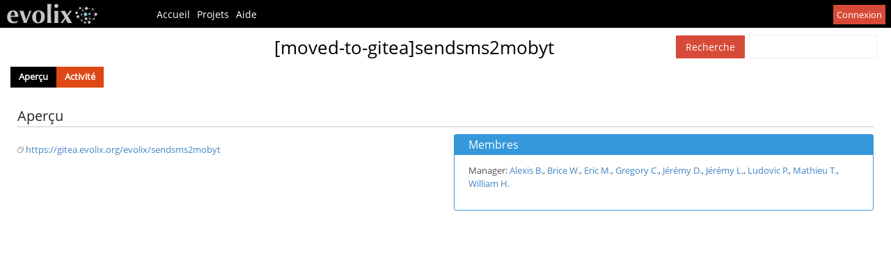

--- FILE ---
content_type: text/html; charset=utf-8
request_url: https://forge.evolix.org/projects/sendsms2mobyt
body_size: 2106
content:
<!DOCTYPE html>
<html lang="fr">
<head>
<meta charset="utf-8" />
<meta http-equiv="X-UA-Compatible" content="IE=edge"/>
<title>Aperçu - [moved-to-gitea]sendsms2mobyt - Forge Evolix</title>
<meta name="viewport" content="width=device-width, initial-scale=1, maximum-scale=1, user-scalable=no">
<meta name="description" content="Redmine" />
<meta name="keywords" content="issue,bug,tracker" />
<meta name="csrf-param" content="authenticity_token" />
<meta name="csrf-token" content="tvcS1cm1x5Lu28PvLz8OvMeiiG9a7xgqxFRNCBGA4TEzRv4FUOFyA1LfmJ51y8t9UFWM9rqrH7eOLNpQ4T2W6w==" />
<link rel='shortcut icon' href='/favicon.ico' />
<link rel="stylesheet" media="all" href="/stylesheets/jquery/jquery-ui-1.11.0.css" />
<link rel="stylesheet" media="all" href="/themes/fedmine/stylesheets/application.css" />
<link rel="stylesheet" media="all" href="/stylesheets/responsive.css" />

<script src="/javascripts/jquery-1.11.1-ui-1.11.0-ujs-3.1.4.js"></script>
<script src="/javascripts/application.js"></script>
<script src="/javascripts/responsive.js"></script>
<script>
//<![CDATA[
$(window).load(function(){ warnLeavingUnsaved('Cette page contient du texte non sauvegardé qui sera perdu si vous quittez la page.'); });
//]]>
</script>

<link rel="stylesheet" media="screen" href="/plugin_assets/redmine_git_hosting/stylesheets/application.css" />
<script src="/plugin_assets/redmine_git_hosting/javascripts/plugin.js"></script>
 <link rel="stylesheet" media="all" href="/plugin_assets/redmine_wiki_notes/stylesheets/wiki_notes.css" />
<!-- page specific tags -->
<link rel="alternate" type="application/atom+xml" title="ATOM" href="https://forge.evolix.org/projects/sendsms2mobyt/activity.atom" />
</head>
<body class="theme-Fedmine project-sendsms2mobyt controller-projects action-show">

<div id="wrapper">

<div class="flyout-menu js-flyout-menu">


        <div class="flyout-menu__search">
            <form action="/projects/sendsms2mobyt/search" accept-charset="UTF-8" method="get"><input name="utf8" type="hidden" value="&#x2713;" />
            
            <label class="search-magnifier search-magnifier--flyout" for="flyout-search">&#9906;</label>
            <input type="text" name="q" id="flyout-search" class="small js-search-input" placeholder="Recherche" />
</form>        </div>


        <h3>Projet</h3>
        <span class="js-project-menu"></span>

    <h3>Général</h3>
    <span class="js-general-menu"></span>

    <span class="js-sidebar flyout-menu__sidebar"></span>

    <h3>Profil</h3>
    <span class="js-profile-menu"></span>

</div>

<div id="wrapper2">
<div id="wrapper3">
<div id="top-menu">
    <div id="account">
        <ul><li><a class="login" href="/login">Connexion</a></li></ul>    </div>
    
    <ul><li><a class="home" href="/">Accueil</a></li><li><a class="projects" href="/projects">Projets</a></li><li><a class="help" href="https://www.redmine.org/guide">Aide</a></li></ul></div>

<div id="header">

    <a href="#" class="mobile-toggle-button js-flyout-menu-toggle-button"></a>

    <div id="quick-search">
        <form action="/projects/sendsms2mobyt/search" accept-charset="UTF-8" method="get"><input name="utf8" type="hidden" value="&#x2713;" />
        
        <label for='q'>
          <a accesskey="4" href="/projects/sendsms2mobyt/search">Recherche</a>:
        </label>
        <input type="text" name="q" id="q" size="20" class="small" accesskey="f" />
</form>        
    </div>

    <h1><span class="current-project">[moved-to-gitea]sendsms2mobyt</span></h1>

    <div id="main-menu" class="tabs">
        <ul><li><a class="overview selected" href="/projects/sendsms2mobyt">Aperçu</a></li><li><a class="activity" href="/projects/sendsms2mobyt/activity">Activité</a></li></ul>
        <div class="tabs-buttons" style="display:none;">
            <button class="tab-left" onclick="moveTabLeft(this); return false;"></button>
            <button class="tab-right" onclick="moveTabRight(this); return false;"></button>
        </div>
    </div>
</div>

<div id="main" class="nosidebar">
    <div id="sidebar">
        

        
    </div>

    <div id="content">
        
        <div class="contextual">
</div>

<h2>Aperçu</h2>


<div class="splitcontentleft">
  <div class="wiki">
    <p><a class="external" href="https://gitea.evolix.org/evolix/sendsms2mobyt">https://gitea.evolix.org/evolix/sendsms2mobyt</a></p>
  </div>

  
</div>

<div class="splitcontentright">
    <div class="members box">
    <h3>Membres</h3>
      <p><span class="label">Manager:</span> <a class="user active" href="/users/488">Alexis B.</a>, <a class="user active" href="/users/571">Brice W.</a>, <a class="user active" href="/users/406">Eric M.</a>, <a class="user active" href="/users/3">Gregory C.</a>, <a class="user active" href="/users/400">Jérémy D.</a>, <a class="user active" href="/users/391">Jérémy L.</a>, <a class="user active" href="/users/430">Ludovic P.</a>, <a class="user active" href="/users/563">Mathieu T.</a>, <a class="user active" href="/users/627">William H.</a></p>
  </div>




  
</div>




        
        <div style="clear:both;"></div>
    </div>
</div>
</div>

<div id="ajax-indicator" style="display:none;"><span>Chargement...</span></div>
<div id="ajax-modal" style="display:none;"></div>

<div id="footer">
  <div class="bgl"><div class="bgr">
    Powered by <a href="https://www.redmine.org/">Redmine</a> &copy; 2006-2017 Jean-Philippe Lang
  </div></div>
</div>
</div>
</div>

</body>
</html>


--- FILE ---
content_type: text/css
request_url: https://forge.evolix.org/themes/fedmine/stylesheets/application.css
body_size: 27709
content:
@import url(../../../stylesheets/application.css);

@font-face {
  font-family: 'Open Sans';
  font-style: normal;
  font-weight: 300;
  src: local('Open Sans Light'), local('OpenSans-Light'), url(../fonts/sans/DXI1ORHCpsQm3Vp6mXoaTXhCUOGz7vYGh680lGh-uXM.woff) format('woff');
}
@font-face {
  font-family: 'Open Sans';
  font-style: normal;
  font-weight: 400;
  src: local('Open Sans'), local('OpenSans'), url(../fonts/sans/cJZKeOuBrn4kERxqtaUH3T8E0i7KZn-EPnyo3HZu7kw.woff) format('woff');
}
@font-face {
  font-family: 'Open Sans';
  font-style: italic;
  font-weight: 300;
  src: local('Open Sans Light Italic'), local('OpenSansLight-Italic'), url(../fonts/sans/PRmiXeptR36kaC0GEAetxh_xHqYgAV9Bl_ZQbYUxnQU.woff) format('woff');
}
@font-face {
  font-family: 'Open Sans';
  font-style: italic;
  font-weight: 400;
  src: local('Open Sans Italic'), local('OpenSans-Italic'), url(../fonts/sans/xjAJXh38I15wypJXxuGMBobN6UDyHWBl620a-IRfuBk.woff) format('woff');
}

body { font-family: "Open Sans", Helvetica, arial, sans-serif; font-size: 13px; color: #333333; background-color: #fff; line-height: 1.4; overflow-x: hidden; }

h1, h2, h3, h4, h5, h6, h7 { font-family: "Open Sans", Verdana, sans-serif; font-weight: normal;}

#header { font-size: 13px; background: #FFFFFF; padding: 0px; height: auto; min-height: 0; }
#header a { color: #000000; }
#header > h1 { font-family: "Open Sans"; font-weight: normal; padding: 10px 20px; color: #000000; margin: 0;}

#main { background: transparent; margin: 15px 15px 0px 15px; background-color: #fff; }

#top-menu { font-size: 14px; padding: 0px 0px 0px 220px; height: 40px; background: #000 url(../images/logo.png) 10px 5px no-repeat;}
#top-menu #loggedas { display: none; color: #FFF; padding: 11px 0 11px 5px; margin: 0; background-color: #E02222; border-left: 2px solid #DD4814; }
#top-menu #account ul li a { background-color: #d84a38; margin-right: 8px; padding: 5px; font-size: 13px; }
#top-menu #account ul li a:hover { background-color: #bb2413 !important; }

#top-menu ul li { padding: 11px 0 11px 0; }
#top-menu ul li:hover { background: #444; }
#top-menu #account ul li:hover { background: #000; }
#top-menu a { color: #FFF; font-weight: normal; padding: 4px 5px 5px 5px; margin-right: 0px; }
#top-menu a:hover { color: #EEE; text-decoration: none; }

div.flash { border: 1px solid; }


div#content > div.flash { padding: 9px 35px 10px; margin: -5px -10px 1px -10px; background-position-x: 12px !important; background-position-y: 11px !important; position: relative;  }

div#content { border-right: 0 none transparent; }
#errorExplanation, div.flash, .nodata, .warning, .conflict { padding: 8px 35px 8px 14px; margin-bottom: 20px; font-size: 1.1em; border: 1px solid; }

#errorExplanation, .nodata, .warning { background-color: #fcf8e3; border: 1px solid #fbeed5; color: #c09853; padding-left: 30px; }

div.filters h2 .scope_title a { color: #444; }
div#content { margin-right: 300px; width: auto; }
div#main.nosidebar div#content { margin-right: 0px; }

#sidebar {width: 260px !important;
padding: 0px 10px 20px 15px !important;
background: #ffffff;
border: 1px solid #dd4814;
zoom: 1;}

div#content > h2, div#content h2.contacts_header { border-bottom: 1px solid #ccc; background: #FFF; }
div#content > div.filters h2, div#content > #add-news > h2, div#content > #add-message > h2, div#content > #add-document > h2 { background: #E6F1F6; padding: 8px 20px; margin: -6px -10px 10px; }

.controller-boards.action-index #add-message { position: static; }
.controller-boards.action-index #add-message #message-form > p { position: relative; padding: 10px; background-color: white; margin: -10px; border-bottom: 1px solid #AECCD7; }

.controller-timelog.action-index div#content h2, .controller-time_entry_reports.action-report div#content h2, .controller-boards.action-show div#content h2, .controller-messages.action-show div#content h2, .controller-boards.action-show div#content div#add-message h2 { margin: -2px -10px 10px; }

.controller-timelog.action-index div#content .contextual, .controller-time_entry_reports.action-report div#content .contextual { margin-top: 50px; }

#add-news, #add-message, #add-document { margin-bottom: 20px; }

div#content h2.contacts_header { padding-bottom: 10px; /* white-space: nowrap;*/ }

p.breadcrumb { margin: 4px 0 15px 0; }

#roadmap { margin: 10px; }

p.subtitle { margin: 0px 0 12px 0; }

.contextual a { color: #888; }
.contextual a:link, .contextual a:visited { color: #888; }
.contextual a:hover, .contextual a:visited:hover { color: #333; }


#sidebar .contextual { padding-top: 3px; }
#sidebar .contextual a { color: #FFF; }
#sidebar .contextual a:link, #sidebar .contextual a:visited { color: #FFF; }
#sidebar .contextual a:hover, #sidebar .contextual a:visited:hover { color: #EEE; }

div.filters h2 .scope_title a { color: #222; text-decoration: none; }

.wiki h1 { font-size: 28px; }

h2, .wiki h1, h3, .wiki h2 { color: #222; }

div#content > div.wiki { padding: 10px; padding-top: 20px; }

#header { background-position-y: 11%; }

div#welcome-store-content h1, div#welcome-store-content h2, div#welcome-store-content h3, div#welcome-store-content h4 { color: #222; }

#content, #main.nosidebar #content { background: #fff;}

a { color: #4183c4; }
a:link, a:visited { color: #4183c4; }

div.issue { background: #FFD; padding: 20px; margin-bottom: 6px; border: 1px solid #ddd; margin: -11px -11px 15px -11px; }
div.issue.tooltip { padding: 6px; margin: 0 0 6px 0; }
div.contact.details, div.deal.details { padding: 15px !important; margin: -11px -11px 6px; }

#sidebar h3 { color: #fff;
background: #dd4814;
margin: 20px -10px 15px -15px;
padding: 5px 10px; }

#sidebar h3:first-child { margin-top: 0px; }

#footer { background-color: #000000; border: 0px; color: #fff; margin-top: 45px; padding: 15px; }
#footer a { color: #fff; }
#footer a:hover { color: #eee; }
#footer .bgl .bgr:after { content: " and fedmine from Froiden"; }
h2, h3, h4 { border-bottom: 0px; }

.wiki h1, .wiki h2, .wiki h3 { border-bottom: 0px; margin-top: 20px;}
.wiki.wiki-page h1 { border-bottom: 1px solid #ccc; padding-bottom: 0px; }
.wiki.wiki-page > h2 { border-bottom: 1px solid #ccc; }
.wiki.wiki-page > h3 { font-weight: bold; font-size: 14px;}

#main-menu { left: 15px; width: 100%; background: transparent; margin-right: 0; position: relative; }
#main-menu ul { *zoom: 1; margin-top: 0; padding-left: 0; background-color: transparent !important; }
#main-menu ul:before, #main-menu ul:after { display: table; content: ""; line-height: 0; }
#main-menu ul:after { clear: both; }
#main-menu ul li { margin: 0; padding: 0; }
#main-menu ul li a { background-color: #DD4814; display: block; float: left; padding: 5px 12px; color: #FFFFFF; font-weight: bold; text-decoration: none; height: 20px; }
#main-menu ul li a.selected { color: #FFFFFF; background-color: #000; }
#main-menu ul li a.selected:hover { background-color: #000; color: #eee; }
#main-menu ul li a:hover { color: #FFF; background-color: #000; }

table.list tbody td, table.list tbody tr:hover td { border: 0px none transparent; }

table.list thead th {
border-width: 1px;
border-style: solid;
border-top-color: #27AE60;
border-right-color: #27AE60;
border-left-color: #27AE60;
border-bottom-color: #27AE60;
background: #27AE60;
color: #FFF;
font-weight: normal;
font-size: 15px;
padding: 5px;
}

table.list thead th a{ color: #fff !important; }

.odd { background: #f9f9f9; }
.tabular label { padding-top: 8px; margin-left: 0px; margin-right: 10px;}

tr.assigned-to-me td.assigned_to, tr.created-by-me td.author { font-weight: bold; }

#quick-search { margin: 8px 20px 0 0; clear: right;}
#quick-search label { padding-top: 9px;
display: inline-block;}

table.list td { padding: 6px 20px !important; }
table.list input[type="checkbox"] { margin-top: 6px; }
table.list tbody tr.group span.count { padding: 0 9px 1px 9px; -webkit-border-radius: 9px; -moz-border-radius: 9px; border-radius: 9px; background-color: #999999; text-shadow: 0 -1px 0 rgba(0, 0, 0, 0.25); font-weight: bold; font-size: 11.844px; font-family: "Helvetica Neue", Helvetica, Arial, sans-serif; line-height: 14px; }
table.list tbody tr:hover { background-color: #EFF5F8; }
table.list tr.issue a { color: #666; }
table.list tr th a { color: #444; }
table.list tr th a:hover, table.list tr td a:focus  { color: #222; text-decoration: underline;}

legend { color: #484848;
margin-left: 10px; margin-bottom: 10px;
font-weight: bold;
text-transform: uppercase;
}

/*tr.odd {background-color: transparent;}
tr.even {background-color: transparent;}
table.list th {background-color: transparent;}*/
tr.odd.priority-highest, table.list tbody tr.odd.priority-highest:hover { color: #900; font-weight: bold; }

tr.odd.priority-highest { background: #ffc4c4; }
tr.even.priority-highest { color: #900; font-weight: bold; }

table.list tbody tr.even.priority-highest:hover { color: #900; font-weight: bold; }

tr.even.priority-highest { background: #ffd4d4; }
tr.priority-highest a, tr.priority-highest:hover a { color: #900; }
tr.odd.priority-highest td, tr.even.priority-highest td { border-color: #ffb4b4; }
tr.odd.priority-high2 { color: #900; }

table.list tbody tr.odd.priority-high2:hover { color: #900; }

tr.odd.priority-high2 { background: #ffc4c4; }
tr.even.priority-high2 { color: #900; }

table.list tbody tr.even.priority-high2:hover { color: #900; }

tr.even.priority-high2 { background: #ffd4d4; }
tr.priority-high2 a { color: #900; }
tr.odd.priority-high2 td, tr.even.priority-high2 td { border-color: #ffb4b4; }
tr.odd.priority-high3 { color: #900; }

table.list tbody tr.odd.priority-high3:hover { color: #900; }

tr.odd.priority-high3 { background: #fee; }
tr.even.priority-high3 { color: #900; }

table.list tbody tr.even.priority-high3:hover { color: #900; }

tr.even.priority-high3 { background: #fff2f2; }
tr.priority-high3 a { color: #900; }
tr.odd.priority-high3 td, tr.even.priority-high3 td { border-color: #fcc; }
tr.odd.priority-lowest { color: #559; }

table.list tbody tr.odd.priority-lowest:hover { color: #559; }

tr.odd.priority-lowest { background: #eaf7ff; }
tr.even.priority-lowest { color: #559; }

table.list tbody tr.even.priority-lowest:hover { color: #559; }

tr.even.priority-lowest { background: #f2faff; }
tr.priority-lowest a { color: #559; }
tr.odd.priority-lowest td, tr.even.priority-lowest td { border-color: #add7f3; }

/*input[type="button"], input[type="submit"], input[type="reset"] { background-color: #f2f2f2; color: #222222; border: 1px outset #cccccc; }
input[type="button"]:hover, input[type="submit"]:hover, input[type="reset"]:hover { background-color: #ccccbb; }
*/
.button, input[type="submit"], input[type="button"], #quick-search label a, button {

color: white;
text-shadow: none;
background-color: #d84a38;
background-image: none;
filter: none;
border: 0;
padding: 7px 14px;
font-family: "Open Sans", Helvetica, Arial, sans-serif;
font-size: 14px;
cursor: pointer;
outline: none;
-webkit-box-shadow: none !important;
-moz-box-shadow: none !important;
box-shadow: none !important;
-webkit-border-radius: 0 !important;
-moz-border-radius: 0 !important;
border-radius: 0 !important;
-webkit-text-shadow: none;
-moz-text-shadow: none;
text-shadow: none;
}
.button:hover, input[type="submit"]:hover, input[type="button"]:hover , .button:active, input[type="submit"]:active , #quick-search label a:hover, button:hover {

background-color: #bb2413 !important;
color: #fff !important;
text-decoration: none;
 }

.button:disabled, button:disabled, input[type="submit"]:disabled, .button:disabled:hover, input[type="submit"]:disabled:hover, .button[disabled], input[disabled][type="submit"], .button[disabled]:hover, input[disabled][type="submit"]:hover
{

cursor: default;
background-image: none;
opacity: .65;
filter: alpha(opacity=65);
-webkit-box-shadow: none;
-moz-box-shadow: none;
box-shadow: none;
color: #333333 !important;
background-color: #d8d8d8 !important;
}

.btn { display: inline-block; padding: 4px 12px; margin-bottom: 0; text-align: center; vertical-align: middle; cursor: pointer; color: #333333; text-shadow: 0 1px 1px rgba(255, 255, 255, 0.75); background-color: #a3a3a3; background-image: -moz-linear-gradient(top, #999999, #b3b3b3); background-image: -webkit-gradient(linear, 0 0, 0 100%, from(#999999), to(#b3b3b3)); background-image: -webkit-linear-gradient(top, #999999, #b3b3b3); background-image: -o-linear-gradient(top, #999999, #b3b3b3); background-image: linear-gradient(to bottom, #999999, #b3b3b3); background-repeat: repeat-x; filter: progid:DXImageTransform.Microsoft.gradient(startColorstr='#FF999999', endColorstr='#FFB3B3B3', GradientType=0); border-color: #b3b3b3 #b3b3b3 #8c8c8c; border-color: rgba(0, 0, 0, 0.1) rgba(0, 0, 0, 0.1) rgba(0, 0, 0, 0.25); *background-color: #b3b3b3; /* Darken IE7 buttons by default so they stand out more given they won't have borders */ filter: progid:DXImageTransform.Microsoft.gradient(enabled=false); border: 1px solid #dddddd; *border: 0; border-bottom-color: #c4c4c4; -webkit-border-radius: 3px; -moz-border-radius: 3px; border-radius: 3px; *margin-left: .3em; -webkit-box-shadow: inset 0 1px 0 rgba(255, 255, 255, 0.2), 0 1px 2px rgba(0, 0, 0, 0.05); -moz-box-shadow: inset 0 1px 0 rgba(255, 255, 255, 0.2), 0 1px 2px rgba(0, 0, 0, 0.05); box-shadow: inset 0 1px 0 rgba(255, 255, 255, 0.2), 0 1px 2px rgba(0, 0, 0, 0.05); }
.btn:hover, .btn:focus, .btn:active, .btn.active, .btn.disabled, .btn[disabled] { color: #333333; background-color: #b3b3b3; *background-color: #a6a6a6; }
.btn:active, .btn.active { background-color: #999999 \9; }
.btn:first-child { *margin-left: 0; }
.btn:hover, .btn:focus { color: #333333; text-decoration: none; background-position: 0 -15px; -webkit-transition: background-position 0.1s linear; -moz-transition: background-position 0.1s linear; -o-transition: background-position 0.1s linear; transition: background-position 0.1s linear; }
.btn:focus { outline: thin dotted #333; outline: 5px auto -webkit-focus-ring-color; outline-offset: -2px; }
.btn.active, .btn:active { background-image: none; outline: 0; -webkit-box-shadow: inset 0 2px 4px rgba(0, 0, 0, 0.15), 0 1px 2px rgba(0, 0, 0, 0.05); -moz-box-shadow: inset 0 2px 4px rgba(0, 0, 0, 0.15), 0 1px 2px rgba(0, 0, 0, 0.05); box-shadow: inset 0 2px 4px rgba(0, 0, 0, 0.15), 0 1px 2px rgba(0, 0, 0, 0.05); }
.btn.disabled, .btn[disabled] { cursor: default; background-image: none; opacity: 0.65; filter: alpha(opacity=65); -webkit-box-shadow: none; -moz-box-shadow: none; box-shadow: none; }

input[type="text"], input[type="password"], input[type="email"], input[type="number"], input[type="tel"], input[type="url"]
{
-webkit-appearance: none !important;
color: #333333;
outline: 0;
height: 20px;
padding: 6px 6px !important;
line-height: 20px;
font-size: 14px;
font-weight: normal;
vertical-align: top;
background-color: #ffffff;
background-image: none !important;
filter: none !important;
-webkit-box-shadow: none !important;
-moz-box-shadow: none !important;
box-shadow: none !important;
-webkit-border-radius: 0px;
-moz-border-radius: 0px;
border-radius: 0px;
border: 1px solid #EEE;
background: transparent;
}

input[type="text"]:focus, input[type="password"]:focus, input[type="email"]:focus, input[type="number"]:focus, input[type="tel"]:focus, input[type="url"]:focus
{
border: 1px solid #888;

}

select {
font-family: "Open Sans", Helvetica, Arial, sans-serif;
background-color: #ffffff;
background-image: none !important;
filter: none !important;
border: 1px solid #e5e5e5;
outline: none;
height: 34px !important;
line-height: 30px;
padding: 4px 6px;
margin-bottom:4px;
color: #555;
vertical-align: middle;
}

select[multiple], select[size] {
height: auto !important;
}

input[type="checkbox"], input[type="radio"] {
	margin-bottom: 4px;
}

input.autocomplete { padding-left: 20px; }
input#issue_subject { width: 350px; }

input[disabled], select[disabled], textarea[disabled] {
cursor: not-allowed;
background-color: #F4F4F4 !important;
}
textarea.wiki-edit { width: 78%; margin-left: 184px !important;
font-family: "Open Sans", Helvetica, Arial, sans-serif;
background-color: #ffffff;
background-image: none !important;
filter: none !important;
border: 1px solid #e5e5e5;
outline: none;
}

textarea.wiki-edit:focus {
border: 1px solid #888;
outline: none;
}


option { border-bottom: 1px dotted #ddd; }

.controller-messages.action-show .message { background: #EAF7FF; padding: 0px 15px 10px; border: 1px solid silver; margin: -11px -11px 15px -11px; }
.controller-messages.action-show .message.reply { padding: 0px 10px; margin: -1px; background: white; border: 1px solid #D9D9D9; }
.controller-messages.action-show .message .contextual { margin-top: 10px; }

.controller-boards p.breadcrumb { position: relative; background: #f9f9f9; border: 0px solid; padding: 9px 13px 10px; margin: -5px -10px 1px -10px; background-position-x: 12px !important; background-position-y: 9px !important; position: relative; margin-bottom: 10px;}

#add-news, #add-message, #add-document { background-color: white; position: relative; margin: -5px -10px 1px -10px; padding: 5px 10px 10px;}

.box { background-color: #FFFFFF;
padding: 0px;
border: 1px solid #3498DB;
padding-bottom: 15px;}

.box h3 { padding: 5px 20px !important;
background: #3498DB !important;
color: #fff;
text-transform: capitalize;}

.box p { padding-left: 20px; padding-right: 20px; }
img.gravatar { -webkit-box-shadow: 0px 3px 5px rgba(0, 0, 0, 0.05); -moz-box-shadow: 0px 3px 5px rgba(0, 0, 0, 0.05); box-shadow: 0px 3px 5px rgba(0, 0, 0, 0.05); }

.wiki img { max-width: 100%; }
.wiki table img { width: 100%; }

div.wiki pre, .wiki pre { padding: 6px 10px; -webkit-border-radius: 3px; -moz-border-radius: 3px; border-radius: 3px; }

.controller-wiki div#content > div.contextual { margin-top: 3px; }

div#content > div.wiki { padding-top: 15px; }

#projects-index ul.projects ul.projects { border-left: 3px solid #E0E0E0; }
ul.projects.root { padding: 10px; }
@media (min-width: 1024px) { ul.projects.root { -webkit-column-count: 3; -moz-column-count: 3; -ms-column-count: 3; -o-column-count: 3; column-count: 3; }
  ul.projects.root li.root { border: 1px solid #DDD; -webkit-border-radius: 4px; -moz-border-radius: 4px; border-radius: 4px; -webkit-box-shadow: 0px 3px 5px rgba(0, 0, 0, 0.05); -moz-box-shadow: 0px 3px 5px rgba(0, 0, 0, 0.05); box-shadow: 0px 3px 5px rgba(0, 0, 0, 0.05); display: inline-block; margin: 0 0 10px; padding: 5%; vertical-align: top; width: 90%; } }
@media (min-width: 1284px) { ul.projects.root { -webkit-column-count: 4; -moz-column-count: 4; -ms-column-count: 4; -o-column-count: 4; column-count: 4; } }
ul.projects a.project { font-weight: bold; font-size: 1.1em; }

div.journal .details { margin-left: 55px; }
div.journal .details:hover { background: #FFD; border: 1px solid silver !important; }

#context-menu { -webkit-box-shadow: 0 0 3px #cccccc; -moz-box-shadow: 0 0 3px #cccccc; box-shadow: 0 0 3px #cccccc; }
#context-menu ul li ul { -webkit-box-shadow: 0 0 3px #cccccc; -moz-box-shadow: 0 0 3px #cccccc; box-shadow: 0 0 3px #cccccc; }
#context-menu li:hover { border: 1px solid #eee !important; background-color: #eee; }
#context-menu ul { border-top: 1px solid #DDD; border-left: 1px solid #DDD; border-bottom: 1px solid #DDD !important; border-right: 1px solid #DDD !important; }

div.tooltip:hover span.tip { border: 1px solid #D9D9D9; zoom: 1; -webkit-box-shadow: 0px 3px 5px rgba(0, 0, 0, 0.05); -moz-box-shadow: 0px 3px 5px rgba(0, 0, 0, 0.05); box-shadow: 0px 3px 5px rgba(0, 0, 0, 0.05); }

table.progress td.closed { background: #AECCD7 none repeat scroll 0%; }
table.progress td.done { background: #EAF2F5 none repeat scroll 0%; }

#history div.journal { border-top: 1px solid #DDD; }

/* Modal form*/
div.modal { -webkit-border-radius: 8px; -moz-border-radius: 8px; border-radius: 8px; border: 1px solid #CCC; padding: 30px 42px; -webkit-box-shadow: 0 4px 16px rgba(0, 0, 0, 0.2); -moz-box-shadow: 0 4px 16px rgba(0, 0, 0, 0.2); box-shadow: 0 4px 16px rgba(0, 0, 0, 0.2); }
div.modal h3.title { background: transparent; color: inherit; }

#modalbg { background: white; opacity: 0.75; }

body.action-login #content, body.action-login #main.nosidebar #content { background: inherit; border: 0px; box-shadow: none; }
body.action-login #login-form table { padding: 3em; background: white; border: 1px solid #dd4814; }

#login-form input#username, #login-form input#password { outline: none; margin: 0px; border: 1px solid #ccc; padding: 6px; font-size: 140%; -webkit-border-radius: 2px; -moz-border-radius: 2px; border-radius: 2px; }

.controller-account.action-login div.flash, div.wiki div.flash { margin: 5px; }

#content .tabs ul li a {
display: block;
font-size: 13px;
text-decoration: none;
border: 0px none transparent;
background-color: #FFF;
color: #0d638f;
font-weight: normal;
-webkit-border-top-left-radius: 0px !important;
-moz-border-radius-topleft: 0px !important;
border-top-left-radius: 0px !important;
-webkit-border-top-right-radius: 0px !important;
-moz-border-radius-topright: 0px !important;
border-top-right-radius: 0px !important;
line-height: 1.3em;
padding: 6px 10px 6px 10px; }

#content .tabs ul li a.selected { border-top: 3px solid #DD4814; }
#content .tabs ul li a:hover{ background-color: #fff; }

#sidebar a.selected { background-color: transparent; color: gray; font-weight: bold; }

div.filters .live_search { margin-left: 11px !important; }

input.live_search_field { -webkit-border-radius: 12px; -moz-border-radius: 12px; border-radius: 12px; -webkit-box-shadow: inset 0px 1px 4px rgba(0, 0, 0, 0.15); -moz-box-shadow: inset 0px 1px 4px rgba(0, 0, 0, 0.15); box-shadow: inset 0px 1px 4px rgba(0, 0, 0, 0.15); outline: none; padding: 3px 10px !important; border: 1px solid #C3C3C3; }

.live_search input.live_search_field { font-size: 12px !important; }

label#search_overlabel { font-size: 12px !important; padding-left: 12px !important; margin-top: -3px !important; padding-right: 28px; top: 11px !important; }

table.contacts.index tbody tr:hover { background-color: #EFF5F8 !important; }
table.contacts.index tbody tr.context-menu-selection:hover { background-color: #507AAA !important; }

h2 span.tag { letter-spacing: 0px; top: -4px; position: relative; }
h2 span.tag a { margin-bottom: -1px; }

div.filters .live_search { letter-spacing: 0px; }

label#search_overlabel { margin-top: -4px; }

.live_search input.live_search_field { margin-top: -6px; }

span.tag a, span.deal-status { color: white; text-shadow: 0 -1px 1px rgba(0, 0, 0, 0.25); font-size: 9px !important; line-height: 1 !important; margin: 2px 0px 2px 0px; text-decoration: none; font-weight: bold; display: inline-block; position: relative; text-align: center; border-top: 1px solid rgba(255, 255, 255, 0.25); -webkit-border-radius: 14px; -moz-border-radius: 14px; border-radius: 14px; padding: 4px 6px 4px !important; background: black url(../images/dark-overlay.png) repeat-x scroll 0 0; border: 1px solid rgba(0, 0, 0, 0.2); -webkit-box-shadow: inset 0 1px 0 rgba(255, 255, 255, 0.3); -moz-box-shadow: inset 0 1px 0 rgba(255, 255, 255, 0.3); box-shadow: inset 0 1px 0 rgba(255, 255, 255, 0.3); }
span.tag a:hover { text-shadow: none; }
span.deal-status a:hover { color: black; text-shadow: none; }

body.controller-contacts #content, body.controller-notes #content, body.controller-contacts_tasks #content, body.controller-contacts_duplicates #content, body.controller-sale_funel #content, body.controller-deals #content { margin-right: 340px; }
body.controller-contacts #sidebar, body.controller-notes #sidebar, body.controller-contacts_tasks #sidebar, body.controller-contacts_duplicates #sidebar, body.controller-sale_funel #sidebar, body.controller-deals #sidebar { width: 300px !important; }

table.invoice-lines tbody tr.line-data:hover { background-color: #EFF5F8 !important; }
table.invoice-lines th { border: 0px !important; }

span.invoice-status.draft { background-color: #AAA !important; }
span.invoice-status.sent { background-color: #3F8AF7 !important; }
span.invoice-status.paid { background-color: green !important; }

div#main-menu li a.products { background: #F4786A !important; text-shadow: none; }
div#main-menu li a.products.selected { background-color: #E5E3DE !important; color: #222; }

a.buy-button.blue { background: #4C728A !important; background-image: -webkit-gradient(linear, 50% 100%, 50% 0%, color-stop(0%, #4c728a), color-stop(100%, #749bb4)) !important; background-image: -webkit-linear-gradient(bottom, #4c728a 0%, #749bb4 100%) !important; background-image: -moz-linear-gradient(bottom, #4c728a 0%, #749bb4 100%) !important; background-image: -o-linear-gradient(bottom, #4c728a 0%, #749bb4 100%) !important; background-image: linear-gradient(bottom, #4c728a 0%, #749bb4 100%) !important; -ms-filter: "progid:DXImageTransform.Microsoft.gradient(GradientType=0,startColorstr='#749BB4', endColorstr='#4C728A')" !important; }

#picture { width: 446px !important; top: 7px; }

#title h2, #buttons, #title h1 { min-width: 550px !important; }

div.tabular, form div.box { border: 0px none transparent !important; }

.tabular p {padding-top: 15px; }

.tabular label, .tabular input[type="text"], .tabular input[type="password"], .tabular input[type="email"], .tabular input[type="tel"], .tabular input[type="url"], .tabular input[type="number"],
.tabular select { margin-top: -7px; }

#project_quick_jump_box { margin-bottom: 7px; }
.file_selector { margin-top: -4px }

form .attributes select { width: 50%; }
input#time_entry_comments {
width: 50%;
}

input#content_comments {
	width: 79%;
}

textarea#issue_notes, textarea#message_content, textarea#content_text { margin-left: 0px !important; }

/* element specific fixes */
.news > a { padding-left: 20px; }

/* width fixes */
#user_login, #user_firstname, #user_lastname, #user_mail, #my_account_form select, #user_form select, #user_identity_url {
	width: 50%;
}

.tabular.settings textarea {
	width: 98%;
}

.settings .wiki-edit { margin-left: 4px !important; }
.enabled_scm table th { text-align: left; }
.enabled_scm { padding-left: 20px; }
.info {padding-left: 6px; }
.commit-keywords:hover { background-color: #ffffff !important; }
.delete-commit-keywords { top: 10px; position: relative;}
.query-columns {margin-left: 20px; }
.tabular label.floating { width: 200px; margin-left: 20px; }
table.boards td.last-message {
font-size: 100%;
}

div#content > div.contextual { margin-top: 5px; margin-right: 10px; }
div#content > div.contextual input[type="text"],
div#content > div.contextual input[type="email"],
div#content > div.contextual input[type="password"],
div#content > div.contextual input[type="number"],
div#content > div.contextual input[type="tel"],
div#content > div.contextual input[type="url"]
 { height: 8px !important; font-size: 12px; }

 div#content > div.contextual select {
   height: 23px !important; font-size: 12px;
 }


/* fix for green check button on green background in table head */
.list tr th.checkbox a { background-color: white; padding: 0 5px 0 5px;  }
.list tr th a.sort.desc { background: url(../images/icons.png) 0px -25px no-repeat; padding-left: 17px; }
.list tr th a.sort.asc { background: url(../images/icons.png) 0px -50px no-repeat; padding-left: 17px; }
/*.wiki { border-bottom: 1px solid #ddd; }*/

/* Fixes for Scrum2b plugin. Issue #1 */
#div_screen_board .box { border: 0px none transparent; }
.filter { clear: both; height: 40px; }
#check_all img { background-color: white; padding: 5px 5px 5px 5px;  }
.btn_submit_board { margin-top: -15px !important; }

.tabular input, .tabular select, textarea.text_cf{
  max-width: 65%;
}
table.members td.group {
  background: url(../images/group.png) no-repeat 1% 50%;
}


--- FILE ---
content_type: text/css
request_url: https://forge.evolix.org/plugin_assets/redmine_wiki_notes/stylesheets/wiki_notes.css
body_size: 916
content:
.noteclassic, .noteimportant, .notewarning, .notetip {
  margin: 2em;
  margin-left: auto;
  margin-right: auto;
  width: 70% !important;
  min-height: 40px;
  clear: left;
  text-align: justify;
  vertical-align: middle;
  border-collapse: collapse;
  padding: 15px 20px 15px 80px;
  background-position: 20px 50%;
  background-repeat: no-repeat;
  -moz-border-radius: 20px;
  -khtml-border-radius: 20px;
  border-radius: 20px;
}
 
.noteclassic {
  /*border: 1px solid #99D;*/
  background-color: #eef;
  background-image: url(../images/note.png);
}
 
.noteimportant {
  /*border: 1px solid #ff0;*/
  background-color: #ffc;
  background-image: url(../images/important.png);
}
 
.notewarning {
  /*border: 1px solid #d99;*/
  background-color: #fdd;
  background-image: url(../images/warning.png);
}
 
.notetip {
  /*border: 1px solid #9d9;*/
  background-color: #dfd;
  background-image: url(../images/tip.png);
}
